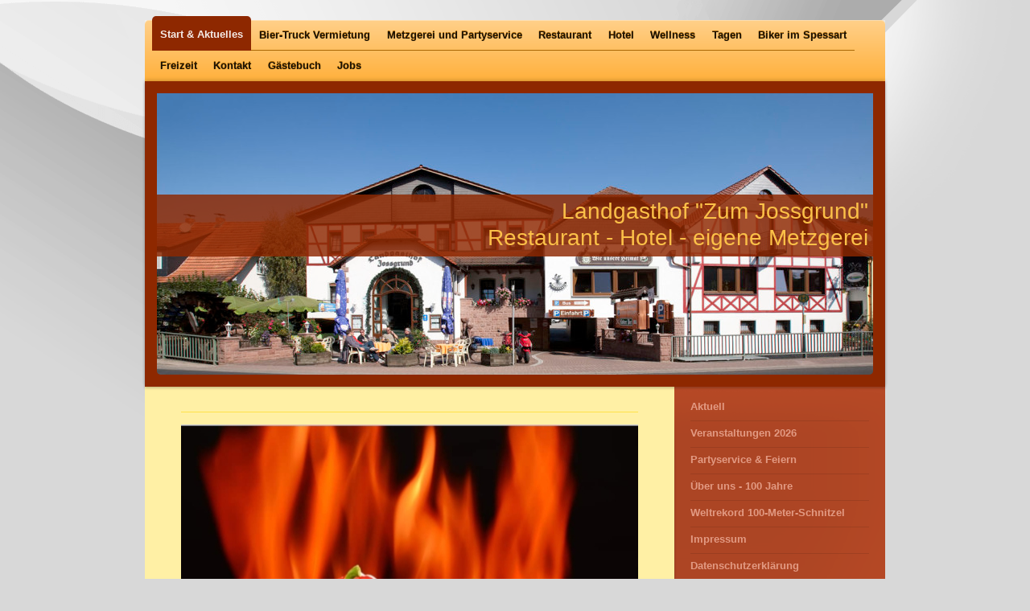

--- FILE ---
content_type: text/html; charset=UTF-8
request_url: https://www.landgasthof-jossgrund.de/
body_size: 14073
content:
<!DOCTYPE html>
<html lang="de"  ><head prefix="og: http://ogp.me/ns# fb: http://ogp.me/ns/fb# business: http://ogp.me/ns/business#">
    <meta http-equiv="Content-Type" content="text/html; charset=utf-8"/>
    <meta name="generator" content="IONOS MyWebsite"/>
        
    <link rel="dns-prefetch" href="//cdn.website-start.de/"/>
    <link rel="dns-prefetch" href="//107.mod.mywebsite-editor.com"/>
    <link rel="dns-prefetch" href="https://107.sb.mywebsite-editor.com/"/>
    <link rel="shortcut icon" href="//cdn.website-start.de/favicon.ico"/>
        <title>Landgasthof  "Zum Jossgrund" - Start &amp; Aktuelles</title>
    <style type="text/css">@media screen and (max-device-width: 1024px) {.diyw a.switchViewWeb {display: inline !important;}}</style>
    <style type="text/css">@media screen and (min-device-width: 1024px) {
            .mediumScreenDisabled { display:block }
            .smallScreenDisabled { display:block }
        }
        @media screen and (max-device-width: 1024px) { .mediumScreenDisabled { display:none } }
        @media screen and (max-device-width: 568px) { .smallScreenDisabled { display:none } }
                @media screen and (min-width: 1024px) {
            .mobilepreview .mediumScreenDisabled { display:block }
            .mobilepreview .smallScreenDisabled { display:block }
        }
        @media screen and (max-width: 1024px) { .mobilepreview .mediumScreenDisabled { display:none } }
        @media screen and (max-width: 568px) { .mobilepreview .smallScreenDisabled { display:none } }</style>
    <meta name="viewport" content="width=device-width, initial-scale=1, maximum-scale=1, minimal-ui"/>

<meta name="format-detection" content="telephone=no"/>
        <meta name="keywords" content="Hotel, Übernachtung, Zimmer, buchen, Angebot, Service, komfortabel, Ausstattung, Restaurant, Biergarten"/>
            <meta name="description" content="Frank Zeller e. K. ist das Hotel in Sinntal, in dem Sie in komfortablen Zimmern von einem freundlichen Personal und einem tollen Ambiente gastlich empfangen werden - genau das Richtige für GEschäftsreies oder Urlaub, Entspannung oder Erlebnis."/>
            <meta name="robots" content="index,follow"/>
        <link href="//cdn.website-start.de/templates/2020/style.css?1763478093678" rel="stylesheet" type="text/css"/>
    <link href="https://www.landgasthof-jossgrund.de/s/style/theming.css?1707405834" rel="stylesheet" type="text/css"/>
    <link href="//cdn.website-start.de/app/cdn/min/group/web.css?1763478093678" rel="stylesheet" type="text/css"/>
<link href="//cdn.website-start.de/app/cdn/min/moduleserver/css/de_DE/common,form,facebook,shoppingbasket?1763478093678" rel="stylesheet" type="text/css"/>
    <link href="//cdn.website-start.de/app/cdn/min/group/mobilenavigation.css?1763478093678" rel="stylesheet" type="text/css"/>
    <link href="https://107.sb.mywebsite-editor.com/app/logstate2-css.php?site=63100304&amp;t=1769840423" rel="stylesheet" type="text/css"/>

<script type="text/javascript">
    /* <![CDATA[ */
var stagingMode = '';
    /* ]]> */
</script>
<script src="https://107.sb.mywebsite-editor.com/app/logstate-js.php?site=63100304&amp;t=1769840423"></script>

    <link href="//cdn.website-start.de/templates/2020/print.css?1763478093678" rel="stylesheet" media="print" type="text/css"/>
    <script type="text/javascript">
    /* <![CDATA[ */
    var systemurl = 'https://107.sb.mywebsite-editor.com/';
    var webPath = '/';
    var proxyName = '';
    var webServerName = 'www.landgasthof-jossgrund.de';
    var sslServerUrl = 'https://www.landgasthof-jossgrund.de';
    var nonSslServerUrl = 'http://www.landgasthof-jossgrund.de';
    var webserverProtocol = 'http://';
    var nghScriptsUrlPrefix = '//107.mod.mywebsite-editor.com';
    var sessionNamespace = 'DIY_SB';
    var jimdoData = {
        cdnUrl:  '//cdn.website-start.de/',
        messages: {
            lightBox: {
    image : 'Bild',
    of: 'von'
}

        },
        isTrial: 0,
        pageId: 413204    };
    var script_basisID = "63100304";

    diy = window.diy || {};
    diy.web = diy.web || {};

        diy.web.jsBaseUrl = "//cdn.website-start.de/s/build/";

    diy.context = diy.context || {};
    diy.context.type = diy.context.type || 'web';
    /* ]]> */
</script>

<script type="text/javascript" src="//cdn.website-start.de/app/cdn/min/group/web.js?1763478093678" crossorigin="anonymous"></script><script type="text/javascript" src="//cdn.website-start.de/s/build/web.bundle.js?1763478093678" crossorigin="anonymous"></script><script type="text/javascript" src="//cdn.website-start.de/app/cdn/min/group/mobilenavigation.js?1763478093678" crossorigin="anonymous"></script><script src="//cdn.website-start.de/app/cdn/min/moduleserver/js/de_DE/common,form,facebook,shoppingbasket?1763478093678"></script>
<script type="text/javascript" src="https://cdn.website-start.de/proxy/apps/pagh4b/resource/dependencies/"></script><script type="text/javascript">
                    if (typeof require !== 'undefined') {
                        require.config({
                            waitSeconds : 10,
                            baseUrl : 'https://cdn.website-start.de/proxy/apps/pagh4b/js/'
                        });
                    }
                </script><script type="text/javascript" src="//cdn.website-start.de/app/cdn/min/group/pfcsupport.js?1763478093678" crossorigin="anonymous"></script>    <meta property="og:type" content="business.business"/>
    <meta property="og:url" content="https://www.landgasthof-jossgrund.de/"/>
    <meta property="og:title" content="Landgasthof  &quot;Zum Jossgrund&quot; - Start &amp; Aktuelles"/>
            <meta property="og:description" content="Frank Zeller e. K. ist das Hotel in Sinntal, in dem Sie in komfortablen Zimmern von einem freundlichen Personal und einem tollen Ambiente gastlich empfangen werden - genau das Richtige für GEschäftsreies oder Urlaub, Entspannung oder Erlebnis."/>
                <meta property="og:image" content="https://www.landgasthof-jossgrund.de/s/img/emotionheader10677161.jpg"/>
        <meta property="business:contact_data:country_name" content="Deutschland"/>
    <meta property="business:contact_data:street_address" content="Spessartstr. 28"/>
    <meta property="business:contact_data:locality" content="Sinntal-Jossa"/>
    <meta property="business:contact_data:region" content="300"/>
    <meta property="business:contact_data:email" content="Fzeller@t-online.de"/>
    <meta property="business:contact_data:postal_code" content="36391"/>
    <meta property="business:contact_data:phone_number" content="+49 06665 254"/>
    <meta property="business:contact_data:fax_number" content="+49 06665 8164"/>
    
<meta property="business:hours:day" content="MONDAY"/><meta property="business:hours:start" content="09:00"/><meta property="business:hours:end" content="00:00"/><meta property="business:hours:day" content="WEDNESDAY"/><meta property="business:hours:start" content="09:00"/><meta property="business:hours:end" content="00:00"/><meta property="business:hours:day" content="THURSDAY"/><meta property="business:hours:start" content="09:00"/><meta property="business:hours:end" content="00:00"/><meta property="business:hours:day" content="FRIDAY"/><meta property="business:hours:start" content="09:00"/><meta property="business:hours:end" content="00:00"/><meta property="business:hours:day" content="SATURDAY"/><meta property="business:hours:start" content="09:00"/><meta property="business:hours:end" content="00:00"/><meta property="business:hours:day" content="SUNDAY"/><meta property="business:hours:start" content="09:00"/><meta property="business:hours:end" content="00:00"/></head>


<body class="body diyBgActive  startpage cc-pagemode-default diyfeSidebarRight diy-market-de_DE" data-pageid="413204" id="page-413204">
    
    <div class="diyw">
        <!-- modified -->
<div class="diyweb diywebClark">
	<div class="diyfeMobileNav">
		
<nav id="diyfeMobileNav" class="diyfeCA diyfeCA2" role="navigation">
    <a title="Navigation aufklappen/zuklappen">Navigation aufklappen/zuklappen</a>
    <ul class="mainNav1"><li class="current hasSubNavigation"><a data-page-id="413204" href="https://www.landgasthof-jossgrund.de/" class="current level_1"><span>Start &amp; Aktuelles</span></a><span class="diyfeDropDownSubOpener">&nbsp;</span><div class="diyfeDropDownSubList diyfeCA diyfeCA3"><ul class="mainNav2"><li class=" hasSubNavigation"><a data-page-id="414918" href="https://www.landgasthof-jossgrund.de/start-aktuelles/aktuell/" class=" level_2"><span>Aktuell</span></a></li><li class=" hasSubNavigation"><a data-page-id="416174" href="https://www.landgasthof-jossgrund.de/veranstaltungen-2026/" class=" level_2"><span>Veranstaltungen 2026</span></a></li><li class=" hasSubNavigation"><a data-page-id="418722" href="https://www.landgasthof-jossgrund.de/partyservice-feiern/" class=" level_2"><span>Partyservice &amp; Feiern</span></a></li><li class=" hasSubNavigation"><a data-page-id="416662" href="https://www.landgasthof-jossgrund.de/über-uns-100-jahre/" class=" level_2"><span>Über uns - 100 Jahre</span></a></li><li class=" hasSubNavigation"><a data-page-id="422966" href="https://www.landgasthof-jossgrund.de/weltrekord-100-meter-schnitzel/" class=" level_2"><span>Weltrekord 100-Meter-Schnitzel</span></a></li><li class=" hasSubNavigation"><a data-page-id="413207" href="https://www.landgasthof-jossgrund.de/impressum/" class=" level_2"><span>Impressum</span></a></li><li class=" hasSubNavigation"><a data-page-id="682157" href="https://www.landgasthof-jossgrund.de/datenschutzerklärung/" class=" level_2"><span>Datenschutzerklärung</span></a></li></ul></div></li><li class=" hasSubNavigation"><a data-page-id="737819" href="https://www.landgasthof-jossgrund.de/bier-truck-vermietung/" class=" level_1"><span>Bier-Truck Vermietung</span></a></li><li class=" hasSubNavigation"><a data-page-id="691904" href="https://www.landgasthof-jossgrund.de/metzgerei-und-partyservice/" class=" level_1"><span>Metzgerei und Partyservice</span></a></li><li class=" hasSubNavigation"><a data-page-id="418990" href="https://www.landgasthof-jossgrund.de/restaurant/" class=" level_1"><span>Restaurant</span></a><span class="diyfeDropDownSubOpener">&nbsp;</span><div class="diyfeDropDownSubList diyfeCA diyfeCA3"><ul class="mainNav2"><li class=" hasSubNavigation"><a data-page-id="418991" href="https://www.landgasthof-jossgrund.de/restaurant/speisenkarte/" class=" level_2"><span>Speisenkarte</span></a><span class="diyfeDropDownSubOpener">&nbsp;</span><div class="diyfeDropDownSubList diyfeCA diyfeCA3"><ul class="mainNav3"><li class=" hasSubNavigation"><a data-page-id="418992" href="https://www.landgasthof-jossgrund.de/restaurant/speisenkarte/schnitzelkarte-montag/" class=" level_3"><span>Schnitzelkarte -Montag</span></a></li></ul></div></li></ul></div></li><li class=" hasSubNavigation"><a data-page-id="416654" href="https://www.landgasthof-jossgrund.de/hotel/" class=" level_1"><span>Hotel</span></a><span class="diyfeDropDownSubOpener">&nbsp;</span><div class="diyfeDropDownSubList diyfeCA diyfeCA3"><ul class="mainNav2"><li class=" hasSubNavigation"><a data-page-id="416657" href="https://www.landgasthof-jossgrund.de/hotel/preise-2026/" class=" level_2"><span>Preise 2026</span></a></li><li class=" hasSubNavigation"><a data-page-id="416655" href="https://www.landgasthof-jossgrund.de/hotel/angebote-2026/" class=" level_2"><span>Angebote 2026</span></a></li><li class=" hasSubNavigation"><a data-page-id="418637" href="https://www.landgasthof-jossgrund.de/hotel/öffnungszeiten/" class=" level_2"><span>Öffnungszeiten</span></a></li><li class=" hasSubNavigation"><a data-page-id="416656" href="https://www.landgasthof-jossgrund.de/hotel/services/" class=" level_2"><span>Services</span></a></li></ul></div></li><li class=" hasSubNavigation"><a data-page-id="416190" href="https://www.landgasthof-jossgrund.de/wellness/" class=" level_1"><span>Wellness</span></a></li><li class=" hasSubNavigation"><a data-page-id="416172" href="https://www.landgasthof-jossgrund.de/tagen/" class=" level_1"><span>Tagen</span></a><span class="diyfeDropDownSubOpener">&nbsp;</span><div class="diyfeDropDownSubList diyfeCA diyfeCA3"><ul class="mainNav2"><li class=" hasSubNavigation"><a data-page-id="416956" href="https://www.landgasthof-jossgrund.de/tagen/räumlichkeiten/" class=" level_2"><span>Räumlichkeiten</span></a></li></ul></div></li><li class=" hasSubNavigation"><a data-page-id="703863" href="https://www.landgasthof-jossgrund.de/biker-im-spessart/" class=" level_1"><span>Biker im Spessart</span></a></li><li class=" hasSubNavigation"><a data-page-id="414917" href="https://www.landgasthof-jossgrund.de/freizeit/" class=" level_1"><span>Freizeit</span></a><span class="diyfeDropDownSubOpener">&nbsp;</span><div class="diyfeDropDownSubList diyfeCA diyfeCA3"><ul class="mainNav2"><li class=" hasSubNavigation"><a data-page-id="416193" href="https://www.landgasthof-jossgrund.de/freizeit/bowling/" class=" level_2"><span>Bowling</span></a></li><li class=" hasSubNavigation"><a data-page-id="414919" href="https://www.landgasthof-jossgrund.de/freizeit/wandern/" class=" level_2"><span>Wandern</span></a></li><li class=" hasSubNavigation"><a data-page-id="415967" href="https://www.landgasthof-jossgrund.de/freizeit/angeln/" class=" level_2"><span>Angeln</span></a></li><li class=" hasSubNavigation"><a data-page-id="415968" href="https://www.landgasthof-jossgrund.de/freizeit/radeln/" class=" level_2"><span>Radeln</span></a></li></ul></div></li><li class=" hasSubNavigation"><a data-page-id="413205" href="https://www.landgasthof-jossgrund.de/kontakt/" class=" level_1"><span>Kontakt</span></a><span class="diyfeDropDownSubOpener">&nbsp;</span><div class="diyfeDropDownSubList diyfeCA diyfeCA3"><ul class="mainNav2"><li class=" hasSubNavigation"><a data-page-id="413206" href="https://www.landgasthof-jossgrund.de/kontakt/anreise/" class=" level_2"><span>Anreise</span></a></li><li class=" hasSubNavigation"><a data-page-id="422189" href="https://www.landgasthof-jossgrund.de/kontakt/newsletter/" class=" level_2"><span>Newsletter</span></a></li></ul></div></li><li class=" hasSubNavigation"><a data-page-id="414915" href="https://www.landgasthof-jossgrund.de/gästebuch/" class=" level_1"><span>Gästebuch</span></a></li><li class=" hasSubNavigation"><a data-page-id="416183" href="https://www.landgasthof-jossgrund.de/jobs/" class=" level_1"><span>Jobs</span></a></li></ul></nav>
	</div>
	<div class="diywebContainer">
		<div class="diywebHeader">
			<div class="diywebNav diywebNavMain diywebNav123 diyfeCA diyfeCA2">
				<div class="diywebLiveArea">
					<div class="webnavigation"><ul id="mainNav1" class="mainNav1"><li class="navTopItemGroup_1"><a data-page-id="413204" href="https://www.landgasthof-jossgrund.de/" class="current level_1"><span>Start &amp; Aktuelles</span></a></li><li><ul id="mainNav2" class="mainNav2"><li class="navTopItemGroup_1"><a data-page-id="414918" href="https://www.landgasthof-jossgrund.de/start-aktuelles/aktuell/" class="level_2"><span>Aktuell</span></a></li><li class="navTopItemGroup_1"><a data-page-id="416174" href="https://www.landgasthof-jossgrund.de/veranstaltungen-2026/" class="level_2"><span>Veranstaltungen 2026</span></a></li><li class="navTopItemGroup_1"><a data-page-id="418722" href="https://www.landgasthof-jossgrund.de/partyservice-feiern/" class="level_2"><span>Partyservice &amp; Feiern</span></a></li><li class="navTopItemGroup_1"><a data-page-id="416662" href="https://www.landgasthof-jossgrund.de/über-uns-100-jahre/" class="level_2"><span>Über uns - 100 Jahre</span></a></li><li class="navTopItemGroup_1"><a data-page-id="422966" href="https://www.landgasthof-jossgrund.de/weltrekord-100-meter-schnitzel/" class="level_2"><span>Weltrekord 100-Meter-Schnitzel</span></a></li><li class="navTopItemGroup_1"><a data-page-id="413207" href="https://www.landgasthof-jossgrund.de/impressum/" class="level_2"><span>Impressum</span></a></li><li class="navTopItemGroup_1"><a data-page-id="682157" href="https://www.landgasthof-jossgrund.de/datenschutzerklärung/" class="level_2"><span>Datenschutzerklärung</span></a></li></ul></li><li class="navTopItemGroup_2"><a data-page-id="737819" href="https://www.landgasthof-jossgrund.de/bier-truck-vermietung/" class="level_1"><span>Bier-Truck Vermietung</span></a></li><li class="navTopItemGroup_3"><a data-page-id="691904" href="https://www.landgasthof-jossgrund.de/metzgerei-und-partyservice/" class="level_1"><span>Metzgerei und Partyservice</span></a></li><li class="navTopItemGroup_4"><a data-page-id="418990" href="https://www.landgasthof-jossgrund.de/restaurant/" class="level_1"><span>Restaurant</span></a></li><li class="navTopItemGroup_5"><a data-page-id="416654" href="https://www.landgasthof-jossgrund.de/hotel/" class="level_1"><span>Hotel</span></a></li><li class="navTopItemGroup_6"><a data-page-id="416190" href="https://www.landgasthof-jossgrund.de/wellness/" class="level_1"><span>Wellness</span></a></li><li class="navTopItemGroup_7"><a data-page-id="416172" href="https://www.landgasthof-jossgrund.de/tagen/" class="level_1"><span>Tagen</span></a></li><li class="navTopItemGroup_8"><a data-page-id="703863" href="https://www.landgasthof-jossgrund.de/biker-im-spessart/" class="level_1"><span>Biker im Spessart</span></a></li><li class="navTopItemGroup_9"><a data-page-id="414917" href="https://www.landgasthof-jossgrund.de/freizeit/" class="level_1"><span>Freizeit</span></a></li><li class="navTopItemGroup_10"><a data-page-id="413205" href="https://www.landgasthof-jossgrund.de/kontakt/" class="level_1"><span>Kontakt</span></a></li><li class="navTopItemGroup_11"><a data-page-id="414915" href="https://www.landgasthof-jossgrund.de/gästebuch/" class="level_1"><span>Gästebuch</span></a></li><li class="navTopItemGroup_12"><a data-page-id="416183" href="https://www.landgasthof-jossgrund.de/jobs/" class="level_1"><span>Jobs</span></a></li></ul></div>
				</div>
			</div>
		</div>
		<div class="diywebEmotionHeader diyfeCA diyfeCA4">
			<div class="diywebLiveArea">
				
<style type="text/css" media="all">
.diyw div#emotion-header {
        max-width: 890px;
        max-height: 350px;
                background: #cccccc;
    }

.diyw div#emotion-header-title-bg {
    left: 0%;
    top: 20%;
    width: 100%;
    height: 22%;

    background-color: #8e2800;
    opacity: 0.82;
    filter: alpha(opacity = 81.52);
    }
.diyw img#emotion-header-logo {
    left: 1.00%;
    top: 0.00%;
    background: transparent;
                border: 1px solid #CCCCCC;
        padding: 0px;
                display: none;
    }

.diyw div#emotion-header strong#emotion-header-title {
    left: 5%;
    top: 20%;
    color: #fbc048;
        font: normal normal 28px/120% 'Trebuchet MS', Helvetica, sans-serif;
}

.diyw div#emotion-no-bg-container{
    max-height: 350px;
}

.diyw div#emotion-no-bg-container .emotion-no-bg-height {
    margin-top: 39.33%;
}
</style>
<div id="emotion-header" data-action="loadView" data-params="active" data-imagescount="10">
            <img src="https://www.landgasthof-jossgrund.de/s/img/emotionheader10677161.jpg?1428010263.890px.350px" id="emotion-header-img" alt=""/>
            
        <div id="ehSlideshowPlaceholder">
            <div id="ehSlideShow">
                <div class="slide-container">
                                        <div style="background-color: #cccccc">
                            <img src="https://www.landgasthof-jossgrund.de/s/img/emotionheader10677161.jpg?1428010263.890px.350px" alt=""/>
                        </div>
                                    </div>
            </div>
        </div>


        <script type="text/javascript">
        //<![CDATA[
                diy.module.emotionHeader.slideShow.init({ slides: [{"url":"https:\/\/www.landgasthof-jossgrund.de\/s\/img\/emotionheader10677161.jpg?1428010263.890px.350px","image_alt":"","bgColor":"#cccccc"},{"url":"https:\/\/www.landgasthof-jossgrund.de\/s\/img\/emotionheader10677161_1.jpg?1428010263.890px.350px","image_alt":"","bgColor":"#cccccc"},{"url":"https:\/\/www.landgasthof-jossgrund.de\/s\/img\/emotionheader10677161_2.jpg?1428010263.890px.350px","image_alt":"","bgColor":"#cccccc"},{"url":"https:\/\/www.landgasthof-jossgrund.de\/s\/img\/emotionheader10677161_3.jpg?1428010263.890px.350px","image_alt":"","bgColor":"#cccccc"},{"url":"https:\/\/www.landgasthof-jossgrund.de\/s\/img\/emotionheader10677161_4.jpg?1428010263.890px.350px","image_alt":"","bgColor":"#cccccc"},{"url":"https:\/\/www.landgasthof-jossgrund.de\/s\/img\/emotionheader10677161_5.jpg?1428010263.890px.350px","image_alt":"","bgColor":"#cccccc"},{"url":"https:\/\/www.landgasthof-jossgrund.de\/s\/img\/emotionheader10677161_6.jpg?1428010263.890px.350px","image_alt":"","bgColor":"#cccccc"},{"url":"https:\/\/www.landgasthof-jossgrund.de\/s\/img\/emotionheader10677161_7.jpg?1428010263.890px.350px","image_alt":"","bgColor":"#cccccc"},{"url":"https:\/\/www.landgasthof-jossgrund.de\/s\/img\/emotionheader10677161_8.jpg?1428010263.890px.350px","image_alt":"","bgColor":"#cccccc"},{"url":"https:\/\/www.landgasthof-jossgrund.de\/s\/img\/emotionheader10677161_9.jpg?1428010263.890px.350px","image_alt":"","bgColor":"#cccccc"}] });
        //]]>
        </script>

    
            
        
            
                  	<div id="emotion-header-title-bg"></div>
    
            <strong id="emotion-header-title" style="text-align: right">Landgasthof "Zum Jossgrund"
Restaurant - Hotel - eigene Metzgerei</strong>
                    <div class="notranslate">
                <svg xmlns="http://www.w3.org/2000/svg" version="1.1" id="emotion-header-title-svg" viewBox="0 0 890 350" preserveAspectRatio="xMinYMin meet"><text style="font-family:'Trebuchet MS', Helvetica, sans-serif;font-size:28px;font-style:normal;font-weight:normal;fill:#fbc048;line-height:1.2em;"><tspan x="100%" style="text-anchor: end" dy="0.95em">Landgasthof "Zum Jossgrund"</tspan><tspan x="100%" style="text-anchor: end" dy="1.2em">Restaurant - Hotel - eigene Metzgerei</tspan></text></svg>
            </div>
            
    
    <script type="text/javascript">
    //<![CDATA[
    (function ($) {
        function enableSvgTitle() {
                        var titleSvg = $('svg#emotion-header-title-svg'),
                titleHtml = $('#emotion-header-title'),
                emoWidthAbs = 890,
                emoHeightAbs = 350,
                offsetParent,
                titlePosition,
                svgBoxWidth,
                svgBoxHeight;

                        if (titleSvg.length && titleHtml.length) {
                offsetParent = titleHtml.offsetParent();
                titlePosition = titleHtml.position();
                svgBoxWidth = titleHtml.width();
                svgBoxHeight = titleHtml.height();

                                titleSvg.get(0).setAttribute('viewBox', '0 0 ' + svgBoxWidth + ' ' + svgBoxHeight);
                titleSvg.css({
                   left: Math.roundTo(100 * titlePosition.left / offsetParent.width(), 3) + '%',
                   top: Math.roundTo(100 * titlePosition.top / offsetParent.height(), 3) + '%',
                   width: Math.roundTo(100 * svgBoxWidth / emoWidthAbs, 3) + '%',
                   height: Math.roundTo(100 * svgBoxHeight / emoHeightAbs, 3) + '%'
                });

                titleHtml.css('visibility','hidden');
                titleSvg.css('visibility','visible');
            }
        }

        
            var posFunc = function($, overrideSize) {
                var elems = [], containerWidth, containerHeight;
                                    elems.push({
                        selector: '#emotion-header-title',
                        overrideSize: true,
                        horPos: 98.53,
                        vertPos: 45.8                    });
                    lastTitleWidth = $('#emotion-header-title').width();
                                                elems.push({
                    selector: '#emotion-header-title-bg',
                    horPos: 0,
                    vertPos: 46                });
                                
                containerWidth = parseInt('890');
                containerHeight = parseInt('350');

                for (var i = 0; i < elems.length; ++i) {
                    var el = elems[i],
                        $el = $(el.selector),
                        pos = {
                            left: el.horPos,
                            top: el.vertPos
                        };
                    if (!$el.length) continue;
                    var anchorPos = $el.anchorPosition();
                    anchorPos.$container = $('#emotion-header');

                    if (overrideSize === true || el.overrideSize === true) {
                        anchorPos.setContainerSize(containerWidth, containerHeight);
                    } else {
                        anchorPos.setContainerSize(null, null);
                    }

                    var pxPos = anchorPos.fromAnchorPosition(pos),
                        pcPos = anchorPos.toPercentPosition(pxPos);

                    var elPos = {};
                    if (!isNaN(parseFloat(pcPos.top)) && isFinite(pcPos.top)) {
                        elPos.top = pcPos.top + '%';
                    }
                    if (!isNaN(parseFloat(pcPos.left)) && isFinite(pcPos.left)) {
                        elPos.left = pcPos.left + '%';
                    }
                    $el.css(elPos);
                }

                // switch to svg title
                enableSvgTitle();
            };

                        var $emotionImg = jQuery('#emotion-header-img');
            if ($emotionImg.length > 0) {
                // first position the element based on stored size
                posFunc(jQuery, true);

                // trigger reposition using the real size when the element is loaded
                var ehLoadEvTriggered = false;
                $emotionImg.one('load', function(){
                    posFunc(jQuery);
                    ehLoadEvTriggered = true;
                                        diy.module.emotionHeader.slideShow.start();
                                    }).each(function() {
                                        if(this.complete || typeof this.complete === 'undefined') {
                        jQuery(this).load();
                    }
                });

                                noLoadTriggeredTimeoutId = setTimeout(function() {
                    if (!ehLoadEvTriggered) {
                        posFunc(jQuery);
                    }
                    window.clearTimeout(noLoadTriggeredTimeoutId)
                }, 5000);//after 5 seconds
            } else {
                jQuery(function(){
                    posFunc(jQuery);
                });
            }

                        if (jQuery.isBrowser && jQuery.isBrowser.ie8) {
                var longTitleRepositionCalls = 0;
                longTitleRepositionInterval = setInterval(function() {
                    if (lastTitleWidth > 0 && lastTitleWidth != jQuery('#emotion-header-title').width()) {
                        posFunc(jQuery);
                    }
                    longTitleRepositionCalls++;
                    // try this for 5 seconds
                    if (longTitleRepositionCalls === 5) {
                        window.clearInterval(longTitleRepositionInterval);
                    }
                }, 1000);//each 1 second
            }

            }(jQuery));
    //]]>
    </script>

    </div>

			</div>
		</div>
		<div class="diywebContent diyfeCA diyfeCA1">
			<div class="diywebLiveArea">
				<div class="diywebMain">
					<div class="diywebGutter">
						
        <div id="content_area">
        	<div id="content_start"></div>
        	
        
        <div id="matrix_962585" class="sortable-matrix" data-matrixId="962585"><div class="n module-type-hr diyfeLiveArea "> <div style="padding: 0px 0px">
    <div class="hr"></div>
</div>
 </div><div class="n module-type-imageSubtitle diyfeLiveArea "> <div class="clearover imageSubtitle imageFitWidth" id="imageSubtitle-27271699">
    <div class="align-container align-left" style="max-width: 568px">
        <a class="imagewrapper" href="https://www.landgasthof-jossgrund.de/s/cc_images/teaserbox_44352587.jpg?t=1766782024" rel="lightbox[27271699]">
            <img id="image_44352587" src="https://www.landgasthof-jossgrund.de/s/cc_images/cache_44352587.jpg?t=1766782024" alt="" style="max-width: 568px; height:auto"/>
        </a>

        
    </div>

</div>

<script type="text/javascript">
//<![CDATA[
jQuery(function($) {
    var $target = $('#imageSubtitle-27271699');

    if ($.fn.swipebox && Modernizr.touch) {
        $target
            .find('a[rel*="lightbox"]')
            .addClass('swipebox')
            .swipebox();
    } else {
        $target.tinyLightbox({
            item: 'a[rel*="lightbox"]',
            cycle: false,
            hideNavigation: true
        });
    }
});
//]]>
</script>
 </div><div class="n module-type-text diyfeLiveArea "> <p><span style="font-size:20px;"><strong>An folgenden Freitagen gibt es wieder, ab 17.30 Uhr</strong></span></p>
<p><span style="font-size:20px;"><strong>frische Freiland-Hähnchen vom Grill (1100gr)</strong></span></p>
<p><span style="font-size:20px;">Jan. 23.01.  //  </span><span style="font-size: 20px;">30.01.</span></p>
<p><span style="font-size:20px;">Feb. 06.02.  //  </span><span style="font-size: 20px;">13.02.</span></p>
<p><span style="font-size:20px;">Mär. 13.03.  //  </span><span style="font-size: 20px;">20.03.  //  </span><span style="font-size: 20px;">27.03.</span></p>
<p><span style="font-size:20px;">Apr. </span><span style="font-size: 20px;">17.04.  //  </span><span style="font-size: 20px;">24.04.</span></p>
<p> </p>
<p><span style="background-color:#fff0a5;"><span style="font-size:20px;">Gerne im Haus oder ausser Haus, auf Reservierung</span></span></p>
<p><span style="font-size:20px;">danach starten wir in die Grillsaison</span></p>
<p> </p> </div><div class="n module-type-hr diyfeLiveArea "> <div style="padding: 0px 0px">
    <div class="hr"></div>
</div>
 </div><div class="n module-type-text diyfeLiveArea "> <p><span style="font-size:24px;">Wir suchen Verstärkung im Bereich Housekeeping</span></p> </div><div class="n module-type-gallery diyfeLiveArea "> <div class="ccgalerie slideshow clearover" id="slideshow-gallery-27044627" data-jsclass="GallerySlideshow" data-jsoptions="effect: 'random',changeTime: 5000,maxHeight: '375px',navigation: true,startPaused: false">

    <div class="thumb_pro1">
    	<div class="innerthumbnail">
    		<a href="https://www.landgasthof-jossgrund.de/s/cc_images/cache_43849844.jpg" data-is-image="true" target="_blank">    			<img data-width="423" data-height="600" src="https://www.landgasthof-jossgrund.de/s/cc_images/thumb_43849844.jpg"/>
    		</a>    	</div>
    </div>
        <div class="thumb_pro1">
    	<div class="innerthumbnail">
    		<a href="https://www.landgasthof-jossgrund.de/s/cc_images/cache_43849845.jpg" data-is-image="true" target="_blank">    			<img data-width="800" data-height="532" src="https://www.landgasthof-jossgrund.de/s/cc_images/thumb_43849845.jpg"/>
    		</a>    	</div>
    </div>
        <div class="thumb_pro1">
    	<div class="innerthumbnail">
    		<a href="https://www.landgasthof-jossgrund.de/s/cc_images/cache_43849846.jpg" data-is-image="true" target="_blank">    			<img data-width="800" data-height="533" src="https://www.landgasthof-jossgrund.de/s/cc_images/thumb_43849846.jpg"/>
    		</a>    	</div>
    </div>
        <div class="thumb_pro1">
    	<div class="innerthumbnail">
    		<a href="https://www.landgasthof-jossgrund.de/s/cc_images/cache_43849847.jpg" data-is-image="true" target="_blank">    			<img data-width="800" data-height="544" src="https://www.landgasthof-jossgrund.de/s/cc_images/thumb_43849847.jpg"/>
    		</a>    	</div>
    </div>
        <div class="thumb_pro1">
    	<div class="innerthumbnail">
    		<a href="https://www.landgasthof-jossgrund.de/s/cc_images/cache_43849848.jpg" data-is-image="true" target="_blank">    			<img data-width="800" data-height="533" src="https://www.landgasthof-jossgrund.de/s/cc_images/thumb_43849848.jpg"/>
    		</a>    	</div>
    </div>
        <div class="thumb_pro1">
    	<div class="innerthumbnail">
    		<a href="https://www.landgasthof-jossgrund.de/s/cc_images/cache_43849849.jpg" data-is-image="true" target="_blank">    			<img data-width="800" data-height="533" src="https://www.landgasthof-jossgrund.de/s/cc_images/thumb_43849849.jpg"/>
    		</a>    	</div>
    </div>
        <div class="thumb_pro1">
    	<div class="innerthumbnail">
    		<a href="https://www.landgasthof-jossgrund.de/s/cc_images/cache_43849850.jpg" data-is-image="true" target="_blank">    			<img data-width="800" data-height="533" src="https://www.landgasthof-jossgrund.de/s/cc_images/thumb_43849850.jpg"/>
    		</a>    	</div>
    </div>
    </div>
 </div><div class="n module-type-hr diyfeLiveArea "> <div style="padding: 0px 0px">
    <div class="hr"></div>
</div>
 </div><div class="n module-type-text diyfeLiveArea "> <p><span style="font-size:36px;"><strong>Unser Schlemmerkalender 2026:</strong></span></p>
<p>(zum vergrößern einfach anklicken)</p> </div><div class="n module-type-hr diyfeLiveArea "> <div style="padding: 0px 0px">
    <div class="hr"></div>
</div>
 </div><div class="n module-type-gallery diyfeLiveArea "> <div class="ccgalerie clearover" id="lightbox-gallery-26669280">

<div class="thumb_pro1" id="gallery_thumb_44332468" style="width: 158px; height: 158px;">
	<div class="innerthumbnail" style="width: 158px; height: 158px;">		<a rel="lightbox[26669280]" href="https://www.landgasthof-jossgrund.de/s/cc_images/cache_44332468.jpg?t=1765457228">			<img src="https://www.landgasthof-jossgrund.de/s/cc_images/thumb_44332468.jpg?t=1765457228" id="image_44332468" alt=""/>
		</a>
	</div>

</div>

<div class="thumb_pro1" id="gallery_thumb_44332469" style="width: 158px; height: 158px;">
	<div class="innerthumbnail" style="width: 158px; height: 158px;">		<a rel="lightbox[26669280]" href="https://www.landgasthof-jossgrund.de/s/cc_images/cache_44332469.jpg?t=1765457228">			<img src="https://www.landgasthof-jossgrund.de/s/cc_images/thumb_44332469.jpg?t=1765457228" id="image_44332469" alt=""/>
		</a>
	</div>

</div>

<div class="thumb_pro1" id="gallery_thumb_44332470" style="width: 158px; height: 158px;">
	<div class="innerthumbnail" style="width: 158px; height: 158px;">		<a rel="lightbox[26669280]" href="https://www.landgasthof-jossgrund.de/s/cc_images/cache_44332470.jpg?t=1765457228">			<img src="https://www.landgasthof-jossgrund.de/s/cc_images/thumb_44332470.jpg?t=1765457228" id="image_44332470" alt=""/>
		</a>
	</div>

</div>

<div class="thumb_pro1" id="gallery_thumb_44332471" style="width: 158px; height: 158px;">
	<div class="innerthumbnail" style="width: 158px; height: 158px;">		<a rel="lightbox[26669280]" href="https://www.landgasthof-jossgrund.de/s/cc_images/cache_44332471.jpg?t=1765457228">			<img src="https://www.landgasthof-jossgrund.de/s/cc_images/thumb_44332471.jpg?t=1765457228" id="image_44332471" alt=""/>
		</a>
	</div>

</div>

<div class="thumb_pro1" id="gallery_thumb_44332472" style="width: 158px; height: 158px;">
	<div class="innerthumbnail" style="width: 158px; height: 158px;">		<a rel="lightbox[26669280]" href="https://www.landgasthof-jossgrund.de/s/cc_images/cache_44332472.jpg?t=1765457228">			<img src="https://www.landgasthof-jossgrund.de/s/cc_images/thumb_44332472.jpg?t=1765457228" id="image_44332472" alt=""/>
		</a>
	</div>

</div>

<div class="thumb_pro1" id="gallery_thumb_44332473" style="width: 158px; height: 158px;">
	<div class="innerthumbnail" style="width: 158px; height: 158px;">		<a rel="lightbox[26669280]" href="https://www.landgasthof-jossgrund.de/s/cc_images/cache_44332473.jpg?t=1765457228">			<img src="https://www.landgasthof-jossgrund.de/s/cc_images/thumb_44332473.jpg?t=1765457228" id="image_44332473" alt=""/>
		</a>
	</div>

</div>

<div class="thumb_pro1" id="gallery_thumb_44332474" style="width: 158px; height: 158px;">
	<div class="innerthumbnail" style="width: 158px; height: 158px;">		<a rel="lightbox[26669280]" href="https://www.landgasthof-jossgrund.de/s/cc_images/cache_44332474.jpg?t=1765457228">			<img src="https://www.landgasthof-jossgrund.de/s/cc_images/thumb_44332474.jpg?t=1765457228" id="image_44332474" alt=""/>
		</a>
	</div>

</div>

<div class="thumb_pro1" id="gallery_thumb_44332475" style="width: 158px; height: 158px;">
	<div class="innerthumbnail" style="width: 158px; height: 158px;">		<a rel="lightbox[26669280]" href="https://www.landgasthof-jossgrund.de/s/cc_images/cache_44332475.jpg?t=1765457228">			<img src="https://www.landgasthof-jossgrund.de/s/cc_images/thumb_44332475.jpg?t=1765457228" id="image_44332475" alt=""/>
		</a>
	</div>

</div>

<div class="thumb_pro1" id="gallery_thumb_44332476" style="width: 158px; height: 158px;">
	<div class="innerthumbnail" style="width: 158px; height: 158px;">		<a rel="lightbox[26669280]" href="https://www.landgasthof-jossgrund.de/s/cc_images/cache_44332476.jpg?t=1765457228">			<img src="https://www.landgasthof-jossgrund.de/s/cc_images/thumb_44332476.jpg?t=1765457228" id="image_44332476" alt=""/>
		</a>
	</div>

</div>

<div class="thumb_pro1" id="gallery_thumb_44332477" style="width: 158px; height: 158px;">
	<div class="innerthumbnail" style="width: 158px; height: 158px;">		<a rel="lightbox[26669280]" href="https://www.landgasthof-jossgrund.de/s/cc_images/cache_44332477.jpg?t=1765457228">			<img src="https://www.landgasthof-jossgrund.de/s/cc_images/thumb_44332477.jpg?t=1765457228" id="image_44332477" alt=""/>
		</a>
	</div>

</div>

<div class="thumb_pro1" id="gallery_thumb_44332478" style="width: 158px; height: 158px;">
	<div class="innerthumbnail" style="width: 158px; height: 158px;">		<a rel="lightbox[26669280]" href="https://www.landgasthof-jossgrund.de/s/cc_images/cache_44332478.jpg?t=1765457228">			<img src="https://www.landgasthof-jossgrund.de/s/cc_images/thumb_44332478.jpg?t=1765457228" id="image_44332478" alt=""/>
		</a>
	</div>

</div>

<div class="thumb_pro1" id="gallery_thumb_44332479" style="width: 158px; height: 158px;">
	<div class="innerthumbnail" style="width: 158px; height: 158px;">		<a rel="lightbox[26669280]" href="https://www.landgasthof-jossgrund.de/s/cc_images/cache_44332479.jpg?t=1765457228">			<img src="https://www.landgasthof-jossgrund.de/s/cc_images/thumb_44332479.jpg?t=1765457228" id="image_44332479" alt=""/>
		</a>
	</div>

</div>

<div class="thumb_pro1" id="gallery_thumb_44332480" style="width: 158px; height: 158px;">
	<div class="innerthumbnail" style="width: 158px; height: 158px;">		<a rel="lightbox[26669280]" href="https://www.landgasthof-jossgrund.de/s/cc_images/cache_44332480.jpg?t=1765457228">			<img src="https://www.landgasthof-jossgrund.de/s/cc_images/thumb_44332480.jpg?t=1765457228" id="image_44332480" alt=""/>
		</a>
	</div>

</div>

<div class="thumb_pro1" id="gallery_thumb_44332481" style="width: 158px; height: 158px;">
	<div class="innerthumbnail" style="width: 158px; height: 158px;">		<a rel="lightbox[26669280]" href="https://www.landgasthof-jossgrund.de/s/cc_images/cache_44332481.jpg?t=1765457228">			<img src="https://www.landgasthof-jossgrund.de/s/cc_images/thumb_44332481.jpg?t=1765457228" id="image_44332481" alt=""/>
		</a>
	</div>

</div>

<div class="thumb_pro1" id="gallery_thumb_44332482" style="width: 158px; height: 158px;">
	<div class="innerthumbnail" style="width: 158px; height: 158px;">		<a rel="lightbox[26669280]" href="https://www.landgasthof-jossgrund.de/s/cc_images/cache_44332482.jpg?t=1765457228">			<img src="https://www.landgasthof-jossgrund.de/s/cc_images/thumb_44332482.jpg?t=1765457228" id="image_44332482" alt=""/>
		</a>
	</div>

</div>

<div class="thumb_pro1" id="gallery_thumb_44332483" style="width: 158px; height: 158px;">
	<div class="innerthumbnail" style="width: 158px; height: 158px;">		<a rel="lightbox[26669280]" href="https://www.landgasthof-jossgrund.de/s/cc_images/cache_44332483.jpg?t=1765457228" title="javascript:mm[26669280].editImage('44332387');">			<img src="https://www.landgasthof-jossgrund.de/s/cc_images/thumb_44332483.jpg?t=1765457228" id="image_44332483" alt=""/>
		</a>
	</div>

</div>

<div class="thumb_pro1" id="gallery_thumb_44332484" style="width: 158px; height: 158px;">
	<div class="innerthumbnail" style="width: 158px; height: 158px;">		<a rel="lightbox[26669280]" href="https://www.landgasthof-jossgrund.de/s/cc_images/cache_44332484.jpg?t=1765457228">			<img src="https://www.landgasthof-jossgrund.de/s/cc_images/thumb_44332484.jpg?t=1765457228" id="image_44332484" alt=""/>
		</a>
	</div>

</div>

<div class="thumb_pro1" id="gallery_thumb_44332485" style="width: 158px; height: 158px;">
	<div class="innerthumbnail" style="width: 158px; height: 158px;">		<a rel="lightbox[26669280]" href="https://www.landgasthof-jossgrund.de/s/cc_images/cache_44332485.jpg?t=1765457228">			<img src="https://www.landgasthof-jossgrund.de/s/cc_images/thumb_44332485.jpg?t=1765457228" id="image_44332485" alt=""/>
		</a>
	</div>

</div>

<div class="thumb_pro1" id="gallery_thumb_44332486" style="width: 158px; height: 158px;">
	<div class="innerthumbnail" style="width: 158px; height: 158px;">		<a rel="lightbox[26669280]" href="https://www.landgasthof-jossgrund.de/s/cc_images/cache_44332486.jpg?t=1765457228">			<img src="https://www.landgasthof-jossgrund.de/s/cc_images/thumb_44332486.jpg?t=1765457228" id="image_44332486" alt=""/>
		</a>
	</div>

</div>

<div class="thumb_pro1" id="gallery_thumb_44332487" style="width: 158px; height: 158px;">
	<div class="innerthumbnail" style="width: 158px; height: 158px;">		<a rel="lightbox[26669280]" href="https://www.landgasthof-jossgrund.de/s/cc_images/cache_44332487.jpg?t=1765457228">			<img src="https://www.landgasthof-jossgrund.de/s/cc_images/thumb_44332487.jpg?t=1765457228" id="image_44332487" alt=""/>
		</a>
	</div>

</div>
</div>
   <script type="text/javascript">
  //<![CDATA[
      jQuery(document).ready(function($){
          var $galleryEl = $('#lightbox-gallery-26669280');

          if ($.fn.swipebox && Modernizr.touch) {
              $galleryEl
                  .find('a[rel*="lightbox"]')
                  .addClass('swipebox')
                  .swipebox();
          } else {
              $galleryEl.tinyLightbox({
                  item: 'a[rel*="lightbox"]',
                  cycle: true
              });
          }
      });
    //]]>
    </script>
 </div><div class="n module-type-text diyfeLiveArea "> <p><span style="font-size:20px;"><strong>Ein Fehlerteufel hat sich eingeschlichen!!</strong></span></p>
<p><span style="font-size:20px;"><strong>Bierprobe findet am 21.11.2026 statt nicht am 14.011.2026!!</strong></span></p> </div><div class="n module-type-text diyfeLiveArea ">  </div><div class="n module-type-hr diyfeLiveArea "> <div style="padding: 0px 0px">
    <div class="hr"></div>
</div>
 </div><div class="n module-type-text diyfeLiveArea "> <p align="center" style="text-align:center;"><strong><span style="color:#443925;"><span style="font-family:open sans;"><span style="font-size:18pt;">Unser a`-la-carte-Restaurant
bleibt</span></span></span></strong></p>
<p align="center" style="text-align:center;"><strong><span style="color:#443925;"><span style="font-family:open sans;"><span style="font-size:18pt;">wie bisher bis auf weiteres
geschlossen!</span></span></span></strong></p>
<p align="center" style="text-align:center;"><strong><span style="color:#443925;"><span style="font-family:open sans;"><span style="font-size:18pt;">(ausser am
Schnitzel-Montag, </span></span></span></strong><strong><span style="color:#443925;"><span style="font-family:open sans;"><span style="font-size:18pt;">zu den Grillabenden und
Event-Veranstaltungen).</span></span></span></strong></p>
<p align="center" style="text-align:center;"> </p>
<p align="center" style="text-align:center;"> </p>
<p align="center" style="text-align:center;"><strong><span style="color:#443925;"><span style="font-family:open sans;"><span style="font-size:18pt;">Für Hotelgäste bieten wir je nach
Saison</span></span></span></strong></p>
<p align="center" style="text-align:center;"><strong><span style="color:#443925;"><span style="font-family:open sans;"><span style="font-size:18pt;">Büffet oder 3-Gang Menü mit verschiedenen
Hauptgängen zu Wahl.</span></span></span></strong></p>
<p align="center" style="text-align:center;"> </p>
<p align="center" style="text-align:center;"> </p>
<p align="center" style="text-align:center;"><strong><span style="color:#443925;"><span style="font-family:open sans;"><span style="font-size:18pt;">Gerne richten wir
Ihre</span></span></span></strong></p>
<p align="center" style="text-align:center;"><strong><span style="color:#443925;"><span style="font-family:open sans;"><span style="font-size:18pt;">Veranstaltung
aus: </span></span></span></strong> </p>
<p align="center" style="text-align:center;"><strong><span style="color:#443925;"><span style="font-family:open sans;"><span style="font-size:18pt;">Taufe, Konfirmation, Geburtstag,
Hochzeit,</span></span></span></strong></p>
<p align="center" style="text-align:center;"><strong><span style="color:#443925;"><span style="font-family:open sans;"><span style="font-size:18pt;">Reise- oder Wandergruppen,
Busse,</span></span></span></strong></p>
<p align="center" style="text-align:center;"><strong><span style="color:#443925;"><span style="font-family:open sans;"><span style="font-size:18pt;">Clubtreffen </span></span></span></strong><strong><span style="color:#443925;"><span style="font-family:open sans;"><span style="font-size:18pt;">oder
Familienfeier.</span></span></span></strong></p>
<p align="center" style="text-align:center;"><strong><span style="color:#443925;"><span style="font-family:open sans;"><span style="font-size:18pt;">Ab 25 Pers. auf
Reservierung</span></span></span></strong></p>
<p align="center" style="text-align:center;"> </p>
<p align="center" style="text-align:center;"> </p>
<p align="center" style="text-align:center;"> </p> </div><div class="n module-type-hr diyfeLiveArea "> <div style="padding: 11px 0px">
    <div class="hr"></div>
</div>
 </div><div class="n module-type-text diyfeLiveArea "> <h1>Specials:</h1>
<p> </p>
<h2>Montag: "Schnitzeltag"</h2>
<ul>
<li>von 17:15 Uhr - 19.45 Uhr warme Küche, wir bitten um Reservierung</li>
<li>verschiedene Schnitzel mit Pommes frites und Salat für 12,12</li>
<li>außer Haus 13,-</li>
<li>auch an Feiertagen</li>
</ul>
<p> </p>
<h2>Freitag: "Knusprig und frisch"</h2>
<ul>
<li>
<p>ab 17:30 Uhr zum nach Hause holen:</p>
</li>
<li>
<p>knusprige Grillhaxen und frischer Fleischkäse aus eigener Herstellung</p>
</li>
<li>
<p>jetzt jeden Freitag im Monat fränkisches Schäufele</p>
</li>
<li>
<p>Haxen und Schäufele gerne auf Vorbestellung - ansonsten solange der Vorrat reicht)</p>
</li>
</ul>
<h2>Samstag und Dienstag: "Grillabend im Biergarten"</h2>
<ul>
<li>von Mai bis September (bei entsprechender Wetterlage)</li>
<li>Schweine- und Rindersteaks, hausgemachte Bratwürstchen, Schlachtfrikadellen, Geflügel, Gemüsepfanne, Tzaiziki, Knobibrot, Steakhouse-Pommes und frische Salate der Saison.     "All
You can eat" für nur 23,-   Bitte reservieren Sie rechtzeitig!</li>
</ul> </div><div class="n module-type-hr diyfeLiveArea "> <div style="padding: 0px 0px">
    <div class="hr"></div>
</div>
 </div><div class="n module-type-header diyfeLiveArea "> <h1><span class="diyfeDecoration">Freuen Sie sich noch auf viele weitere neue Veranstaltungen und Events in diesem Jahr. Wir informieren Sie auf unserer Website, Facebook und unseren Haus-Flyern.</span></h1> </div><div class="n module-type-text diyfeLiveArea "> <p><span style="font-size:36px;">Newsletterameldung:</span></p> </div><div class="n module-type-remoteModule-form diyfeLiveArea ">             <div id="modul_23239888_content"><div id="NGH23239888__main">
<div class="form-success">
    <div class="h1">
        Ihre Formularnachricht wurde erfolgreich versendet.    </div>
    <div class="form-success-text">
        Sie haben folgende Daten eingegeben:    </div>
    <br/>
    <div class="form-success-content">

    </div>
</div>

<div class="form-headline">
    <strong>Kontaktformular</strong>
    <br/><br/>
</div>

<div class="form-errors">
    <div class="form-errors-title">
        Bitte korrigieren Sie Ihre Eingaben in den folgenden Feldern:    </div>
    <ul> </ul>
</div>

<div class="form-error-send error">
    <div class="form-errors-title">
        Beim Versenden des Formulars ist ein Fehler aufgetreten. Bitte versuchen Sie es später noch einmal.    </div>
</div>

<form class="nform" data-form-id="23239888">

    <div class="form-item-zone form-item-zone-text">

        <div class="form-item form-item-first form-item-text ">
            <label for="mod-form-23239888-text-2797418">
                <span>Name:</span> *            </label>
            <input class="single" data-field-required="true" data-field-id="2797418" type="text" id="mod-form-23239888-text-2797418" name="mod-form-23239888-text-2797418"/>
        </div>
    
        <div class="form-item form-item-text ">
            <label for="mod-form-23239888-text-2797421">
                <span>E-Mail-Adresse:</span> *            </label>
            <input class="single" data-field-email="true" data-field-required="true" data-field-id="2797421" type="text" id="mod-form-23239888-text-2797421" name="mod-form-23239888-text-2797421"/>
        </div>
    
        <div class="form-item form-item-text ">
            <label for="mod-form-23239888-text-2797428">
                <span>Newsletteranmeldung</span> *            </label>
            <input class="single" data-field-required="true" data-field-id="2797428" type="text" id="mod-form-23239888-text-2797428" name="mod-form-23239888-text-2797428"/>
        </div>
    </div><div class="form-item-zone form-item-zone-checkbox">

        <div class="form-item form-item-first form-item-checkbox ">
            <input data-field-id="2797425" type="checkbox" id="mod-form-23239888-checkbox-2797425" name="mod-form-23239888-checkbox-2797425"/>
            <label for="mod-form-23239888-checkbox-2797425">
                Bitte schicken Sie mir ein Prospekt (Anschrift notwendig)            </label>
        </div>
    </div><div class="form-item-zone form-item-zone-textarea">

        <div class="form-item form-item-first form-item-textarea ">
            <label for="mod-form-23239888-textarea-2797426">
                <span>Nachricht:</span>             </label>
            <textarea data-field-id="2797426" id="mod-form-23239888-textarea-2797426" name="mod-form-23239888-textarea-2797426"></textarea>
        </div>
    </div>
                        <label><strong>Captcha (Spam-Schutz-Code):  *</strong></label>
            <div id="cap-container-e1abf7be01a858348688978525d8e546">
            </div>

            <script>
                jQuery(function() {
                    window.diy.ux.Cap2.create(jQuery('#cap-container-e1abf7be01a858348688978525d8e546'), 'e1abf7be01a858348688978525d8e546');
                });
            </script>
                <br/>

    
                <div id="legal-container" class="form-item-zone form-item-zone-checkbox" style="display: flex; flex-direction: row; padding-bottom: 30px;">
                <label style="display: inline-block; text-align: right; width: 29%; padding-right: 2%;">
                </label>
                <div style="display: table; width: 68%;">
                    <input type="checkbox" name="legal" style="display: table-cell"/>
                    <b style="display: table-cell; padding: 0 8px 0 4px;">*</b>                    <div style="display: table-cell">
                        Hiermit erkläre ich mich einverstanden, dass meine in das Kontaktformular eingegebenen Daten elektronisch gespeichert und zum Zweck der Kontaktaufnahme verarbeitet und genutzt werden. Mir ist bekannt, dass ich meine Einwilligung jederzeit widerrufen kann.                    </div>
                </div>
            </div>
    
    
        
        <p class="note">
        <strong class="alert">Hinweis</strong>:
        Felder, die mit <em>*</em> bezeichnet sind, sind Pflichtfelder.</p>
        
    
    <input type="submit" name="mod-form-submit" value="Formular senden"/>
    </form>
</div>
</div><script>/* <![CDATA[ */var __NGHModuleInstanceData23239888 = __NGHModuleInstanceData23239888 || {};__NGHModuleInstanceData23239888.server = 'http://107.mod.mywebsite-editor.com';__NGHModuleInstanceData23239888.data_web = {};var m = mm[23239888] = new Form(23239888,195888,'form');if (m.initView_main != null) m.initView_main();/* ]]> */</script>
         </div><div class="n module-type-hr diyfeLiveArea "> <div style="padding: 0px 0px">
    <div class="hr"></div>
</div>
 </div><div class="n module-type-text diyfeLiveArea "> <p>Herzlich willkommen auf unserer Website. Erleben Sie unseren Landgasthof - hier versorgen wir Sie regelmäßig mit den neuesten Informationen und Speise-Angeboten.</p>
<p>Treten Sie ein und lernen Sie uns kennen.</p>
<p>Viel Spaß beim Entdecken!</p>
<p> </p>
<p>Ihre Familie Zeller &amp; das Jossgrund-Team.</p> </div><div class="n module-type-text diyfeLiveArea "> <p><span style="font-size:10px;"><strong>Hinweis: </strong>Auf unserer Homepage und in den  Werbeflyern, Angeboten usw. wird wegen der einfacheren Schreib- und Leseweise die einfache
umgangssprachliche Form genutzt. Die Angaben gelten für alle Geschlechtsformen.</span></p> </div><div class="n module-type-hr diyfeLiveArea "> <div style="padding: 0px 0px">
    <div class="hr"></div>
</div>
 </div></div>
        
        
        </div>
					</div>
				</div>
				<div class="diywebFond diyfeCA diyfeCA3"></div>
				<div class="diywebSecondary diyfeCA diyfeCA3">
					<div class="diywebNav diywebNav23">
						<div class="diywebGutter">
							<div class="webnavigation"><ul id="mainNav2" class="mainNav2"><li class="navTopItemGroup_0"><a data-page-id="414918" href="https://www.landgasthof-jossgrund.de/start-aktuelles/aktuell/" class="level_2"><span>Aktuell</span></a></li><li class="navTopItemGroup_0"><a data-page-id="416174" href="https://www.landgasthof-jossgrund.de/veranstaltungen-2026/" class="level_2"><span>Veranstaltungen 2026</span></a></li><li class="navTopItemGroup_0"><a data-page-id="418722" href="https://www.landgasthof-jossgrund.de/partyservice-feiern/" class="level_2"><span>Partyservice &amp; Feiern</span></a></li><li class="navTopItemGroup_0"><a data-page-id="416662" href="https://www.landgasthof-jossgrund.de/über-uns-100-jahre/" class="level_2"><span>Über uns - 100 Jahre</span></a></li><li class="navTopItemGroup_0"><a data-page-id="422966" href="https://www.landgasthof-jossgrund.de/weltrekord-100-meter-schnitzel/" class="level_2"><span>Weltrekord 100-Meter-Schnitzel</span></a></li><li class="navTopItemGroup_0"><a data-page-id="413207" href="https://www.landgasthof-jossgrund.de/impressum/" class="level_2"><span>Impressum</span></a></li><li class="navTopItemGroup_0"><a data-page-id="682157" href="https://www.landgasthof-jossgrund.de/datenschutzerklärung/" class="level_2"><span>Datenschutzerklärung</span></a></li></ul></div>
						</div>
					</div>
					<div class="diywebSidebar">
						<div class="diywebGutter">
							<div id="matrix_962584" class="sortable-matrix" data-matrixId="962584"><div class="n module-type-text diyfeLiveArea "> <h1><span style="color:#ffffff;">Kontakt und Reservierung</span></h1>
<p> </p>
<p>Landgasthof <strong>"Zum Jossgrund"</strong></p>
<p>Spessartstraße 28</p>
<p>36391 Sinntal-Jossa</p>
<p> </p>
<p>Rufen Sie uns gerne an:</p>
<p>+49 6665 254</p>
<p> </p>
<p>Oder nutzen Sie einfach unser <a href="https://www.landgasthof-jossgrund.de/kontakt/" target="_self">Kontaktformular</a>.</p> </div><div class="n module-type-webcomponent-reservationRequest diyfeLiveArea "> <div id="webcomponent_77d1ada9-b482-43b0-b745-1dea867689ca_web" class="diysdk_contentApps_reservationRequest web_view webcomponent diyApp">
    <div class="alignment_clear">
        <div style="padding: 15px;">
                            <div class="text">Wenn Sie einen Tisch reservieren möchten oder Fragen haben, rufen Sie uns bitte an: <span itemscope="" itemtype="http://schema.org/Organization"><span itemprop="telephone" class="diy-visible-on-nontouch">+49 06665 254</span><a class="diy-visible-on-touch diy-inline" href="tel:+49-06665-254">+49 06665 254</a></span></div>
                                <div class="contactUs diye">
                    <div id="webcomponent_77d1ada9-b482-43b0-b745-1dea867689ca_web$contactUs" class="diysdk_ui_button index_view ui-component">

    <button type="button" title="Kontakt" class="button-cancel ui-button ui-widget ui-state-default ui-corner-all ui-button-text-only contactUsButton" id="" role="button" aria-disabled="false">
        <span class="ui-button-text">Kontakt</span>
    </button>
    
</div>
                </div>
                <div class="email hide"><span itemscope="" itemtype="http://schema.org/Organization"><span itemprop="email">Fzeller@t-online.de</span></span></div>
                        </div>

    </div>
    </div><script type="text/javascript">/* <![CDATA[ */
var data = {"instance":{"data":{"renderOptions":{"width":"222","height":null,"upgradeable":"0","packagetransition":"none"}},"name":"reservationRequest","localizedName":"reservationRequest.edit.title","id":"77d1ada9-b482-43b0-b745-1dea867689ca","view":"web","app":{"version":"1.0","name":"contentApps","id":"6F8AB1BD-C2F2-413A-AB7C-745C4F617752"},"isSitebuilder":false,"environmentConfig":{"isSitebuilder":false,"staticUrlPrefix":"https:\/\/cdn.website-start.de\/proxy\/apps\/ie7nah"}},"resources":{"css":["https:\/\/cdn.website-start.de\/proxy\/apps\/ie7nah\/s\/diy\/basic\/public\/css\/basic.css?rev-1572432991=","https:\/\/cdn.website-start.de\/proxy\/apps\/ie7nah\/s\/contentApps\/reservationRequest\/public\/css\/web.css?rev-1572432991=","https:\/\/cdn.website-start.de\/proxy\/apps\/ie7nah\/s\/ui\/fancybox\/public\/css\/jquery.fancybox.css?rev-1572432991=","https:\/\/cdn.website-start.de\/proxy\/apps\/ie7nah\/s\/diy\/basic\/public\/css\/basic.css?rev-1572432991="],"js":["order!https:\/\/cdn.website-start.de\/proxy\/apps\/ie7nah\/s\/contentApps\/reservationRequest\/public\/js\/reservationRequest.js?rev-1572432991=","order!https:\/\/cdn.website-start.de\/proxy\/apps\/ie7nah\/s\/ui\/fancybox\/public\/js\/jquery.fancybox.js?rev-1572432991=","order!https:\/\/cdn.website-start.de\/proxy\/apps\/ie7nah\/api\/app\/ui\/translation\/de_DE?rev-1572432991=","order!https:\/\/cdn.website-start.de\/proxy\/apps\/ie7nah\/api\/app\/contentApps\/translation\/de_DE?rev-1572432991="]},"embeddedComponents":{"contactUs":{"id":"webcomponent_77d1ada9-b482-43b0-b745-1dea867689ca_web$contactUs","app":"ui","component":"button","view":"index","data":[],"embeddedComponents":[]}}};
var baseSaveUrl = '/proxy/apps/';
var instanceCreator = new diysdk.webcomponentIntegrator();
instanceCreator.create(data, baseSaveUrl);
/* ]]> */</script> </div><div class="n module-type-webcomponent-translator diyfeLiveArea "> <div id="webcomponent_99c32318-882f-434d-aca5-85d7be467317_web" class="diysdk_webServices_translator web_view webcomponent diyApp mediumScreenDisabled smallScreenDisabled">
    <div class="alignment clear height50">
        <div id="google_translate_element"></div>
        <script type="text/javascript">
            function googleTranslateElementInit()
            {
                new google.translate.TranslateElement({
                    pageLanguage: 'de',
                        layout: google.translate.TranslateElement.InlineLayout.SIMPLE,
                        autoDisplay: false
                },
                'google_translate_element');
            }
        </script>
        <script type="text/javascript" src="https://translate.google.com/translate_a/element.js?cb=googleTranslateElementInit"></script>
    </div>
    <div class="clear"></div>
</div><script type="text/javascript">/* <![CDATA[ */
var data = {"instance":{"data":{"renderOptions":{"width":"222","height":null,"upgradeable":"0","packagetransition":"none"}},"name":"translator","localizedName":"Homepage \u00dcbersetzer","id":"99c32318-882f-434d-aca5-85d7be467317","view":"web","app":{"version":"1.0","name":"webServices","id":"C5B00E6D-49D3-4C67-81C0-A2384A6B861B"},"isSitebuilder":false,"environmentConfig":{"isSitebuilder":false,"staticUrlPrefix":"https:\/\/cdn.website-start.de\/proxy\/apps\/ie7nah"}},"resources":{"css":["https:\/\/cdn.website-start.de\/proxy\/apps\/ie7nah\/s\/diy\/basic\/public\/css\/basic.css?rev-1572432991=","https:\/\/cdn.website-start.de\/proxy\/apps\/ie7nah\/s\/webServices\/translator\/public\/css\/web.css?rev-1572432991="],"js":["order!https:\/\/cdn.website-start.de\/proxy\/apps\/ie7nah\/s\/webServices\/translator\/public\/js\/translator.js?rev-1572432991=","order!https:\/\/cdn.website-start.de\/proxy\/apps\/ie7nah\/api\/app\/webServices\/translation\/de_DE?rev-1572432991="]},"embeddedComponents":[]};
var baseSaveUrl = '/proxy/apps/';
var instanceCreator = new diysdk.webcomponentIntegrator();
instanceCreator.create(data, baseSaveUrl);
/* ]]> */</script> </div><div class="n module-type-hr diyfeLiveArea "> <div style="padding: 0px 0px">
    <div class="hr"></div>
</div>
 </div><div class="n module-type-imageSubtitle diyfeLiveArea "> <div class="clearover imageSubtitle imageFitWidth" id="imageSubtitle-25922551">
    <div class="align-container align-left" style="max-width: 212px">
        <a class="imagewrapper" href="https://www.landgasthof-jossgrund.de/s/cc_images/teaserbox_41260525.JPG?t=1651431473" rel="lightbox[25922551]">
            <img id="image_41260525" src="https://www.landgasthof-jossgrund.de/s/cc_images/cache_41260525.JPG?t=1651431473" alt="" style="max-width: 212px; height:auto"/>
        </a>

        
    </div>

</div>

<script type="text/javascript">
//<![CDATA[
jQuery(function($) {
    var $target = $('#imageSubtitle-25922551');

    if ($.fn.swipebox && Modernizr.touch) {
        $target
            .find('a[rel*="lightbox"]')
            .addClass('swipebox')
            .swipebox();
    } else {
        $target.tinyLightbox({
            item: 'a[rel*="lightbox"]',
            cycle: false,
            hideNavigation: true
        });
    }
});
//]]>
</script>
 </div><div class="n module-type-remoteModule-facebook diyfeLiveArea ">             <div id="modul_10669050_content"><div id="NGH10669050_main">
    <div class="facebook-content">
        <a class="fb-share button" href="https://www.facebook.com/sharer.php?u=https%3A%2F%2Fwww.landgasthof-jossgrund.de%2F">
    <img src="https://www.landgasthof-jossgrund.de/proxy/static/mod/facebook/files/img/facebook-share-icon.png"/> Teilen</a>    </div>
</div>
</div><script>/* <![CDATA[ */var __NGHModuleInstanceData10669050 = __NGHModuleInstanceData10669050 || {};__NGHModuleInstanceData10669050.server = 'http://107.mod.mywebsite-editor.com';__NGHModuleInstanceData10669050.data_web = {};var m = mm[10669050] = new Facebook(10669050,67662,'facebook');if (m.initView_main != null) m.initView_main();/* ]]> */</script>
         </div><div class="n module-type-imageSubtitle diyfeLiveArea "> <div class="clearover imageSubtitle" id="imageSubtitle-11149990">
    <div class="align-container align-center" style="max-width: 300px">
        <a class="imagewrapper" href="https://www.landgasthof-jossgrund.de/s/cc_images/teaserbox_12836964.jpg?t=1428408909" rel="lightbox[11149990]">
            <img id="image_12836964" src="https://www.landgasthof-jossgrund.de/s/cc_images/cache_12836964.jpg?t=1428408909" alt="" style="max-width: 300px; height:auto"/>
        </a>

        
    </div>

</div>

<script type="text/javascript">
//<![CDATA[
jQuery(function($) {
    var $target = $('#imageSubtitle-11149990');

    if ($.fn.swipebox && Modernizr.touch) {
        $target
            .find('a[rel*="lightbox"]')
            .addClass('swipebox')
            .swipebox();
    } else {
        $target.tinyLightbox({
            item: 'a[rel*="lightbox"]',
            cycle: false,
            hideNavigation: true
        });
    }
});
//]]>
</script>
 </div><div class="n module-type-imageSubtitle diyfeLiveArea "> <div class="clearover imageSubtitle imageFitWidth" id="imageSubtitle-17462963">
    <div class="align-container align-left" style="max-width: 212px">
        <a class="imagewrapper" href="https://www.landgasthof-jossgrund.de/s/cc_images/teaserbox_24105766.jpg?t=1711972074" rel="lightbox[17462963]">
            <img id="image_24105766" src="https://www.landgasthof-jossgrund.de/s/cc_images/cache_24105766.jpg?t=1711972074" alt="" style="max-width: 212px; height:auto"/>
        </a>

        
    </div>

</div>

<script type="text/javascript">
//<![CDATA[
jQuery(function($) {
    var $target = $('#imageSubtitle-17462963');

    if ($.fn.swipebox && Modernizr.touch) {
        $target
            .find('a[rel*="lightbox"]')
            .addClass('swipebox')
            .swipebox();
    } else {
        $target.tinyLightbox({
            item: 'a[rel*="lightbox"]',
            cycle: false,
            hideNavigation: true
        });
    }
});
//]]>
</script>
 </div><div class="n module-type-imageSubtitle diyfeLiveArea "> <div class="clearover imageSubtitle imageFitWidth" id="imageSubtitle-11149839">
    <div class="align-container align-center" style="max-width: 212px">
        <a class="imagewrapper" href="https://www.landgasthof-jossgrund.de/s/cc_images/teaserbox_12836925.png?t=1711972086" rel="lightbox[11149839]">
            <img id="image_12836925" src="https://www.landgasthof-jossgrund.de/s/cc_images/cache_12836925.png?t=1711972086" alt="" style="max-width: 212px; height:auto"/>
        </a>

        
    </div>

</div>

<script type="text/javascript">
//<![CDATA[
jQuery(function($) {
    var $target = $('#imageSubtitle-11149839');

    if ($.fn.swipebox && Modernizr.touch) {
        $target
            .find('a[rel*="lightbox"]')
            .addClass('swipebox')
            .swipebox();
    } else {
        $target.tinyLightbox({
            item: 'a[rel*="lightbox"]',
            cycle: false,
            hideNavigation: true
        });
    }
});
//]]>
</script>
 </div><div class="n module-type-imageSubtitle diyfeLiveArea "> <div class="clearover imageSubtitle imageFitWidth" id="imageSubtitle-27222123">
    <div class="align-container align-left" style="max-width: 212px">
        <a class="imagewrapper" href="https://www.landgasthof-jossgrund.de/s/cc_images/teaserbox_44257663.jpg?t=1760869792" rel="lightbox[27222123]">
            <img id="image_44257663" src="https://www.landgasthof-jossgrund.de/s/cc_images/cache_44257663.jpg?t=1760869792" alt="" style="max-width: 212px; height:auto"/>
        </a>

        
    </div>

</div>

<script type="text/javascript">
//<![CDATA[
jQuery(function($) {
    var $target = $('#imageSubtitle-27222123');

    if ($.fn.swipebox && Modernizr.touch) {
        $target
            .find('a[rel*="lightbox"]')
            .addClass('swipebox')
            .swipebox();
    } else {
        $target.tinyLightbox({
            item: 'a[rel*="lightbox"]',
            cycle: false,
            hideNavigation: true
        });
    }
});
//]]>
</script>
 </div></div>
						</div>
					</div><!-- .diywebSidebar -->
				</div><!-- .diywebSecondary -->
			</div>
		</div><!-- .diywebContent -->
	</div><!-- .diywebContainer -->
	<div class="diywebContainer">
		<div class="diywebFooter">
			<div class="diywebLiveArea">
				<div id="contentfooter">
    <div class="leftrow">
                        <a rel="nofollow" href="javascript:window.print();">
                    <img class="inline" height="14" width="18" src="//cdn.website-start.de/s/img/cc/printer.gif" alt=""/>
                    Druckversion                </a> <span class="footer-separator">|</span>
                <a href="https://www.landgasthof-jossgrund.de/sitemap/">Sitemap</a>
                        <br/> © Frank Zeller e. K. - Landgasthof "Zum Jossgrund"
            </div>
    <script type="text/javascript">
        window.diy.ux.Captcha.locales = {
            generateNewCode: 'Neuen Code generieren',
            enterCode: 'Bitte geben Sie den Code ein'
        };
        window.diy.ux.Cap2.locales = {
            generateNewCode: 'Neuen Code generieren',
            enterCode: 'Bitte geben Sie den Code ein'
        };
    </script>
    <div class="rightrow">
                    <span class="loggedout">
                <a rel="nofollow" id="login" href="https://login.1and1-editor.com/63100304/www.landgasthof-jossgrund.de/de?pageId=413204">
                    Login                </a>
            </span>
                <p><a class="diyw switchViewWeb" href="javascript:switchView('desktop');">Webansicht</a><a class="diyw switchViewMobile" href="javascript:switchView('mobile');">Mobile-Ansicht</a></p>
                <span class="loggedin">
            <a rel="nofollow" id="logout" href="https://107.sb.mywebsite-editor.com/app/cms/logout.php">Logout</a> <span class="footer-separator">|</span>
            <a rel="nofollow" id="edit" href="https://107.sb.mywebsite-editor.com/app/63100304/413204/">Seite bearbeiten</a>
        </span>
    </div>
</div>
            <div id="loginbox" class="hidden">
                <script type="text/javascript">
                    /* <![CDATA[ */
                    function forgotpw_popup() {
                        var url = 'https://passwort.1und1.de/xml/request/RequestStart';
                        fenster = window.open(url, "fenster1", "width=600,height=400,status=yes,scrollbars=yes,resizable=yes");
                        // IE8 doesn't return the window reference instantly or at all.
                        // It may appear the call failed and fenster is null
                        if (fenster && fenster.focus) {
                            fenster.focus();
                        }
                    }
                    /* ]]> */
                </script>
                                <img class="logo" src="//cdn.website-start.de/s/img/logo.gif" alt="IONOS" title="IONOS"/>

                <div id="loginboxOuter"></div>
            </div>
        

			</div>
		</div><!-- .diywebFooter -->
	</div>
</div><!-- .diyweb -->    </div>

            <div id="mobile-infobar-spacer"></div>
<table id="mobile-infobar" class="light"><tbody><tr>
            <td class="mobile-infobar-button mobile-infobar-button-phone" style="width: 33%"><a href="tel:+49 06665 254" class="mobile-infobar-link">
            <span class="mobile-infobar-icon-box">
                <svg xmlns="http://www.w3.org/2000/svg" class="mobile-infobar-icon" preserveAspectRatio="xMidYMid"><path d="M17.76 14.96c.027.048.036.09.023.126-.204.546-.31 1.133-.846 1.643s-2.728 1.71-4.503 1.165c-.33-.1-.555-.208-.743-.32-.003.016-.003.033-.007.05-2.57-.843-4.992-2.286-7.042-4.328C2.59 11.255 1.143 8.843.297 6.283c.018-.004.036-.005.054-.008-.083-.165-.163-.357-.24-.607-.54-1.767.673-3.956 1.188-4.49.177-.186.363-.32.554-.423.032-.057.084-.104.156-.13L3.643.018c.144-.054.328.023.414.17L6.52 4.405c.086.147.062.342-.056.438l-.94.765c-.01.033-.025.058-.045.074-.328.263-.944.754-1.195 1.19-.105.18-.1.4-.058.514.053.145.123.32.194.493.647 1.148 1.45 2.235 2.433 3.214 1.03 1.024 2.173 1.86 3.388 2.518.16.063.322.13.455.178.115.042.335.05.517-.055.26-.15.54-.427.78-.696.01-.047.03-.09.063-.132l1.1-1.34c.095-.118.29-.143.438-.058l4.218 2.443c.148.086.225.268.172.41l-.223.597z"/></svg>
            </span><br/>
            <span class="mobile-infobar-text">Anrufen</span>
        </a></td>
                <td class="mobile-infobar-button mobile-infobar-button-email" style="width: 33%"><a href="mailto:Fzeller@t-online.de" class="mobile-infobar-link">
            <span class="mobile-infobar-icon-box">
                <svg xmlns="http://www.w3.org/2000/svg" class="mobile-infobar-icon" preserveAspectRatio="xMidYMid"><path d="M13.472 7.327L20 .8v12.89l-6.528-6.363zm-4.735.158L1.252 0h17.47l-7.485 7.485c-.69.69-1.81.69-2.5 0zM0 13.667V.83l6.502 6.5L0 13.668zM1.192 14l6.066-5.912 1.288 1.288c.795.794 2.083.794 2.878 0l1.293-1.293L18.79 14H1.19z"/></svg>
            </span><br/>
            <span class="mobile-infobar-text">E-Mail</span>
        </a></td>
                <td class="mobile-infobar-button mobile-infobar-button-address" style="width: 33%"><a href="https://maps.apple.com/?daddr=Spessartstr.+28%2C+Sinntal-Jossa%2C+36391%2C+300" class="mobile-infobar-link">
            <span class="mobile-infobar-icon-box">
                <svg xmlns="http://www.w3.org/2000/svg" class="mobile-infobar-icon" preserveAspectRatio="xMidYMid"><path d="M19.692 10.738l-8.954 8.954c-.412.412-1.08.412-1.492 0L.292 10.738c-.412-.412-.412-1.08 0-1.492L9.246.292c.412-.412 1.08-.412 1.492 0l8.954 8.954c.412.412.412 1.08 0 1.492zM12 6v2H8c-.552 0-1 .448-1 1v5c0 .552.448 1 1 1s1-.448 1-1v-4h3v2l3-3-3-3z"/></svg>
            </span><br/>
            <span class="mobile-infobar-text">Anfahrt</span>
        </a></td>
    </tr></tbody></table>

    
    </body>


<!-- rendered at Fri, 30 Jan 2026 12:37:06 +0100 -->
</html>


--- FILE ---
content_type: text/css;charset=UTF-8
request_url: https://cdn.website-start.de/proxy/apps/ie7nah/s/contentApps/reservationRequest/public/css/web.css?rev-1572432991=
body_size: 1204
content:
/* Web-content */
.diysdk_contentApps_reservationRequest.web_view.webcomponent .text {
    padding-bottom:20px;
    font-weight: bold;
    font-size: 100%;
}
.diysdk_contentApps_reservationRequest.web_view.webcomponent .logoImage {
    position: relative;
    padding: 4px;
    background: #ffffff;
    border: 1px solid #b5b5b5;
}
.diysdk_contentApps_reservationRequest.web_view.webcomponent .imgDescription {
    padding-bottom:15px;
    font-size: 90%;
}
.diysdk_contentApps_reservationRequest.web_view.webcomponent .logoImage:hover #menu_zoom img {
    opacity:0.4;
    filter:alpha(opacity=40); /* For IE8 and earlier */
}
.diysdk_contentApps_reservationRequest.webcomponent.web_view #magnify_image {
    width: 24px;
    height: 24px;
    background-image: url("../images/magnify_base.png");
}
.diysdk_contentApps_reservationRequest.webcomponent.web_view .logoImage:hover #magnify_image {
    background-image: url("../images/magnify_hover.png");
}
.diysdk_contentApps_reservationRequest.webcomponent.web_view .hide {
	display:none;
}

/* button css */
.diysdk_contentApps_reservationRequest.webcomponent.web_view .diye .ui-state-hover.button-cancel,
.diysdk_contentApps_reservationRequest.webcomponent.web_view .diye .button-cancel.ui-state-default:hover,
.diysdk_contentApps_reservationRequest.webcomponent.web_view .diye .ui-widget-content .ui-state-hover.button-cancel,
.diysdk_contentApps_reservationRequest.webcomponent.web_view .diye .ui-state-focus.button-cancel,
.diysdk_contentApps_reservationRequest.webcomponent.web_view .diye .ui-widget-content .ui-state-focus.button-cancel {
	background:#d9d9d9;
	background:-moz-linear-gradient(top, #d9d9d9 20%, #9d9d9d 100%);
	background:-webkit-gradient(linear, left top, left bottom, color-stop(20%,#d9d9d9), color-stop(100%,#9d9d9d));
	background:-webkit-linear-gradient(top, #d9d9d9 20%,#9d9d9d 100%);
	background:-o-linear-gradient(top, #d9d9d9 20%,#9d9d9d 100%);
	background:-ms-linear-gradient(top, #d9d9d9 20%,#9d9d9d 100%);
	background:linear-gradient(to bottom, #d9d9d9 20%,#9d9d9d 100%);
	filter:progid:DXImageTransform.Microsoft.gradient( startColorstr='#d9d9d9', endColorstr='#9b9b9b',GradientType=0 );
}

.diysdk_contentApps_reservationRequest.webcomponent.web_view .diye .ui-button.ui-state-focus {
	outline:1px dotted grey;
}
.diysdk_contentApps_reservationRequest.webcomponent.web_view .diye .ui-button-text {
	color:#fff;
}
.diysdk_contentApps_reservationRequest.webcomponent.web_view .diye .ui-button .ui-button-text {
	display:block;
	line-height:24px;
	font-size:13px;
	font-weight:bold;
}
.diysdk_contentApps_reservationRequest.webcomponent.web_view .diye .ui-button {
	display:inline-block;
	position:relative;
	padding:0;
	text-decoration:none !important;
	cursor:pointer;
	text-align:center;
	zoom:1;
	overflow:visible;
	height:24px;
	padding-left:12px;
	padding-right:12px;
	vertical-align:middle;
	font-family:Arial,Helvetica,sans-serif;
}
.diysdk_contentApps_reservationRequest.webcomponent.web_view .diye .ui-corner-all,
.diysdk_contentApps_reservationRequest.webcomponent.web_view .diye .ui-corner-bottom,
.diysdk_contentApps_reservationRequest.webcomponent.web_view .diye .ui-corner-right,
.diysdk_contentApps_reservationRequest.webcomponent.web_view .diye .ui-corner-br {
	-moz-border-radius:4px;
	-webkit-border-radius:4px;
	-khtml-border-radius:4px;
	border-radius:4px;
}
.diysdk_contentApps_reservationRequest.webcomponent.web_view .diye .ui-state-default,
.diysdk_contentApps_reservationRequest.webcomponent.web_view .diye .ui-widget-content .ui-state-default,
.diysdk_contentApps_reservationRequest.webcomponent.web_view .diye .ui-widget-header .ui-state-default, .diye .ui-button.ui-state-disabled:active,
.diysdk_contentApps_reservationRequest.webcomponent.web_view .diye .ui-button.ui-state-default[disabled="disabled"]:active {
	border:none;
	font-weight:normal;
	color:#fff;
}
.diysdk_contentApps_reservationRequest.webcomponent.web_view .diye .ui-widget {
	font-size:1em;
}
.diysdk_contentApps_reservationRequest.webcomponent.web_view .diye button,
.diysdk_contentApps_reservationRequest.webcomponent.web_view .diye input {
	*overflow:visible;
	line-height:normal;
}
.diysdk_contentApps_reservationRequest.webcomponent.web_view .diye button,
.diysdk_contentApps_reservationRequest.webcomponent.web_view .diye input,
.diysdk_contentApps_reservationRequest.webcomponent.web_view .diye select,
.diysdk_contentApps_reservationRequest.webcomponent.web_view .diye textarea {
	margin:0;
	font-size:100%;
	vertical-align:middle;
}
.diysdk_contentApps_reservationRequest.webcomponent.web_view .diye,
.diysdk_contentApps_reservationRequest.webcomponent.web_view .diye p,
.diysdk_contentApps_reservationRequest.webcomponent.web_view .diye table,
.diysdk_contentApps_reservationRequest.webcomponent.web_view .diye td,
.diysdk_contentApps_reservationRequest.webcomponent.web_view .diye th,
.diysdk_contentApps_reservationRequest.webcomponent.web_view .diye h1,
.diysdk_contentApps_reservationRequest.webcomponent.web_view .diye h2,
.diysdk_contentApps_reservationRequest.webcomponent.web_view .diye h3 {
	font-family:Arial,Helvetica,sans-serif !important;
	color:#666 !important;
	line-height:18px;
	text-align:left;
}
.diysdk_contentApps_reservationRequest.webcomponent.web_view .diye .button-cancel,
.diysdk_contentApps_reservationRequest.webcomponent.web_view .diye .ui-widget-content .button-cancel {
	background:#cccdcd;
	background:-moz-linear-gradient(top, #cccdcd 40%, #9b9b9b 100%);
	background:-webkit-gradient(linear, left top, left bottom, color-stop(0%,#cccdcd), color-stop(100%,#9b9b9b));
	background:-webkit-linear-gradient(top, #cccdcd 40%,#9b9b9b 100%);
	background:-o-linear-gradient(top, #cccdcd 40%,#9b9b9b 100%);
	background:-ms-linear-gradient(top, #cccdcd 40%,#9b9b9b 100%);
	background:linear-gradient(to bottom, #cccdcd 40%,#9b9b9b 100%);
	filter:progid:DXImageTransform.Microsoft.gradient( startColorstr='#cccccc', endColorstr='#999999',GradientType=0 );
}